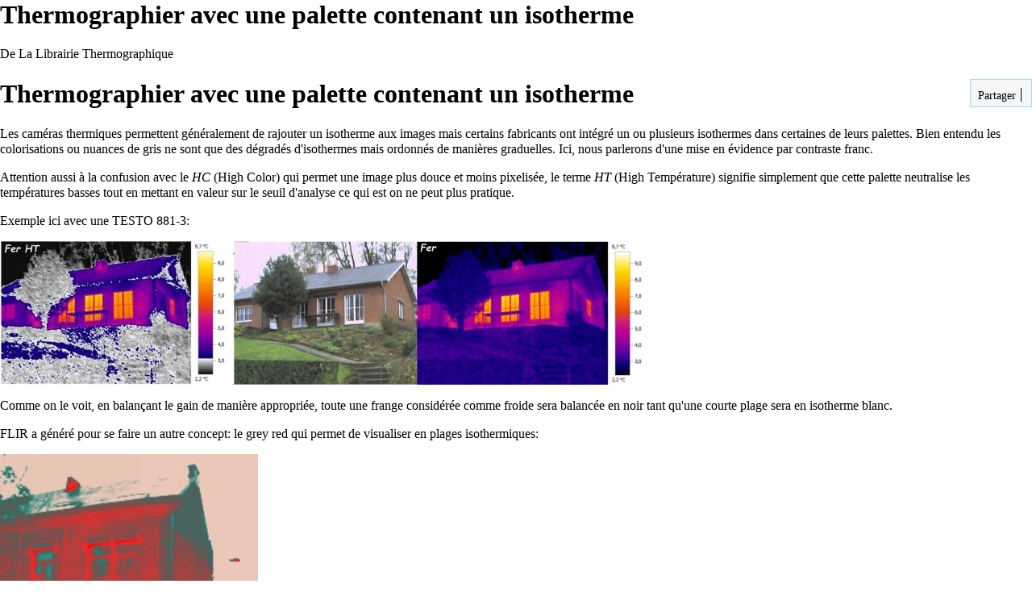

--- FILE ---
content_type: text/html; charset=UTF-8
request_url: https://thethermograpiclibrary.org/index.php?title=Thermographier_avec_une_palette_contenant_un_isotherme&printable=yes
body_size: 7735
content:
<script type="text/javascript">

  var _gaq = _gaq || [];
  _gaq.push(['_setAccount', 'UA-38563983-1']);
  _gaq.push(['_trackPageview']);

  (function() {
    var ga = document.createElement('script'); ga.type = 'text/javascript'; ga.async = true;
    ga.src = ('https:' == document.location.protocol ? 'https://ssl' : 'http://www') + '.google-analytics.com/ga.js';
    var s = document.getElementsByTagName('script')[0]; s.parentNode.insertBefore(ga, s);
  })();

</script><meta name="Author" content="Hugues CREPIN, www.imagerie-centre.be"/>
<meta name="Keywords" content="Thermographie, thermography, thermogramme, Hugues, CREPIN, b&acirc;timent, min&eacute;raux, eau, pictures, images, animaux, spectroscopie, infrarouge, infra-rouge, panneau, pannel, solar, solaire, photovolta&iuml;que, imagerie, librairie, thermographique, thermique, FLIR"/>
<meta name="Revisit-after" content="2 weeks"/>
<!DOCTYPE html>
<html lang="fr" dir="ltr" class="client-nojs">
<head>
<title>Thermographier avec une palette contenant un isotherme - La Librairie Thermographique</title>
<meta charset="UTF-8" />
<meta name="generator" content="MediaWiki 1.20.2" />
<meta name="robots" content="noindex,follow" />
<link rel="shortcut icon" href="/favicon.ico" />
<link rel="search" type="application/opensearchdescription+xml" href=" /opensearch_desc.php" title="La Librairie Thermographique (fr)" />
<link rel="EditURI" type="application/rsd+xml" href=" /api.php?action=rsd" />
<link rel="copyright" href="http://creativecommons.org/licenses/by-nc/3.0/deed.fr" />
<link rel="alternate" type="application/atom+xml" title="Flux Atom de La Librairie Thermographique" href=" /index.php?title=Sp%C3%A9cial:Modifications_r%C3%A9centes&amp;feed=atom" />
<link rel="stylesheet" href=" /load.php?debug=false&amp;lang=fr&amp;modules=ext.addThis%7Cmediawiki.legacy.commonPrint%2Cshared%7Cskins.modern&amp;only=styles&amp;printable=1&amp;skin=modern&amp;*" />
<meta name="ResourceLoaderDynamicStyles" content="" />
<style>a:lang(ar),a:lang(ckb),a:lang(fa),a:lang(kk-arab),a:lang(mzn),a:lang(ps),a:lang(ur){text-decoration:none}
/* cache key: u169543546_new_imagerie:resourceloader:filter:minify-css:7:1ff30dabe4dfc409c279b65205a6a892 */</style>

<script src=" /load.php?debug=false&amp;lang=fr&amp;modules=startup&amp;only=scripts&amp;printable=1&amp;skin=modern&amp;*"></script>
<script>if(window.mw){
mw.config.set({"wgCanonicalNamespace":"","wgCanonicalSpecialPageName":false,"wgNamespaceNumber":0,"wgPageName":"Thermographier_avec_une_palette_contenant_un_isotherme","wgTitle":"Thermographier avec une palette contenant un isotherme","wgCurRevisionId":4915,"wgArticleId":2173,"wgIsArticle":true,"wgAction":"view","wgUserName":null,"wgUserGroups":["*"],"wgCategories":["Article"],"wgBreakFrames":false,"wgPageContentLanguage":"fr","wgSeparatorTransformTable":[",	."," 	,"],"wgDigitTransformTable":["",""],"wgDefaultDateFormat":"dmy","wgMonthNames":["","janvier","février","mars","avril","mai","juin","juillet","août","septembre","octobre","novembre","décembre"],"wgMonthNamesShort":["","janv","fév","mars","avr","mai","juin","juil","août","sept","oct","nov","déc"],"wgRelevantPageName":"Thermographier_avec_une_palette_contenant_un_isotherme","wgRestrictionEdit":[],"wgRestrictionMove":[]});
}</script><script>if(window.mw){
mw.loader.implement("user.options",function(){mw.user.options.set({"ccmeonemails":0,"cols":80,"date":"default","diffonly":0,"disablemail":0,"disablesuggest":0,"editfont":"default","editondblclick":0,"editsection":1,"editsectiononrightclick":0,"enotifminoredits":0,"enotifrevealaddr":0,"enotifusertalkpages":1,"enotifwatchlistpages":0,"extendwatchlist":0,"externaldiff":0,"externaleditor":0,"fancysig":0,"forceeditsummary":0,"gender":"unknown","hideminor":0,"hidepatrolled":0,"imagesize":2,"justify":0,"math":1,"minordefault":0,"newpageshidepatrolled":0,"nocache":0,"noconvertlink":0,"norollbackdiff":0,"numberheadings":0,"previewonfirst":0,"previewontop":1,"quickbar":5,"rcdays":7,"rclimit":50,"rememberpassword":0,"rows":25,"searchlimit":20,"showhiddencats":0,"showjumplinks":1,"shownumberswatching":1,"showtoc":1,"showtoolbar":1,"skin":"modern","stubthreshold":0,"thumbsize":2,"underline":2,"uselivepreview":0,"usenewrc":0,"watchcreations":0,"watchdefault":0,"watchdeletion":0,"watchlistdays":3,
"watchlisthideanons":0,"watchlisthidebots":0,"watchlisthideliu":0,"watchlisthideminor":0,"watchlisthideown":0,"watchlisthidepatrolled":0,"watchmoves":0,"wllimit":250,"variant":"fr","language":"fr","searchNs0":true,"searchNs1":false,"searchNs2":false,"searchNs3":false,"searchNs4":false,"searchNs5":false,"searchNs6":false,"searchNs7":false,"searchNs8":false,"searchNs9":false,"searchNs10":false,"searchNs11":false,"searchNs12":false,"searchNs13":false,"searchNs14":false,"searchNs15":false});;},{},{});mw.loader.implement("user.tokens",function(){mw.user.tokens.set({"editToken":"+\\","watchToken":false});;},{},{});
/* cache key: u169543546_new_imagerie:resourceloader:filter:minify-js:7:1b0142dbf019a8e68aee1ad26fbb6f8e */
}</script>
<script>if(window.mw){
mw.loader.load(["mediawiki.page.startup","mediawiki.legacy.wikibits","mediawiki.legacy.ajax"]);
}</script>
<link rel="meta" title="Creative Commons" type="application/rdf+xml" href=" /index.php?title=Thermographier_avec_une_palette_contenant_un_isotherme&amp;action=creativecommons" /></head>
<body class="mediawiki ltr sitedir-ltr ns-0 ns-subject page-Thermographier_avec_une_palette_contenant_un_isotherme skin-modern action-view">



	<!-- heading -->
	<div id="mw_header"><h1 id="firstHeading"><span dir="auto">Thermographier avec une palette contenant un isotherme</span></h1></div>
<meta name="keywords" content="Thermographie, Thermography, thermogramme, picture, infrarouge, image, imagerie, thermique,Mediawiki" />

	<div id="mw_main">
	<div id="mw_contentwrapper">
	<!-- navigation portlet -->
	<div id="p-cactions" class="portlet">
		<h5>Affichages</h5>
		<div class="pBody">
			<ul>
				<li id="ca-main" class="1"><a href=" /index.php/Accueil" context="main">La Librairie Thermographique</a></li>
				<li id="ca-history"><a href=" /index.php?title=Thermographier_avec_une_palette_contenant_un_isotherme&amp;action=history" rel="archives" title="Les versions passées de cette page (avec leurs contributeurs) [h]" accesskey="h">Historique</a></li>
			</ul>
		</div>
	</div>

	<!-- content -->
	<div id="mw_content">
	<!-- contentholder does nothing by default, but it allows users to style the text inside
	     the content area without affecting the meaning of 'em' in #mw_content, which is used
	     for the margins -->
	<div id="mw_contentholder" class="mw-body">
		<div class='mw-topboxes'>
			<div id="mw-js-message" style="display:none;"></div>
			<div class="mw-topbox" id="siteSub">De La Librairie Thermographique</div>
								</div>

		<div id="contentSub"></div>

				<div id="jump-to-nav">Aller à : <a href="#mw_portlets">Navigation</a>, <a href="#searchInput">rechercher</a></div>
		<div id="mw-content-text" lang="fr" dir="ltr" class="mw-content-ltr"><!-- AddThis Button BEGIN -->
			<div class="addthis_toolbox addthis_default_style" id="addthistoolbar" style="background:#f6f6f6; border-color:#a7d7f9;">
			<a href="http://www.addthis.com/bookmark.php?v=250&amp;pubid=" class="addthis_button_compact">&nbsp;Partager</a><span class="addthis_separator">&nbsp;</span><a class="addthis_button_facebook" ></a><a class="addthis_button_twitter" ></a><a class="addthis_button_google_plusone" g:plusone:count="false" style="margin-top:1px;"></a><a class="addthis_button_linkedin" ></a><a class="addthis_button_tumblr" ></a><a class="addthis_button_stumbleupon" ></a><a class="addthis_button_reddit" ></a><a class="addthis_button_email" ></a></div>
			<script type="text/javascript" src="http://s7.addthis.com/js/250/addthis_widget.js#pubid="></script><h1> <span class="mw-headline" id="Thermographier_avec_une_palette_contenant_un_isotherme"> Thermographier avec une palette contenant un isotherme </span></h1>
<p>Les caméras thermiques permettent généralement de rajouter un isotherme aux images mais certains fabricants ont intégré un ou plusieurs isothermes dans certaines de leurs palettes. Bien entendu les colorisations ou nuances de gris ne sont que des dégradés d'isothermes mais ordonnés de manières graduelles. Ici, nous parlerons d'une mise en évidence par contraste franc.
</p><p>Attention aussi à la confusion avec le <i>HC</i> (High Color) qui permet une image plus douce et moins pixelisée, le terme <i>HT</i> (High Température) signifie simplement que cette palette neutralise les températures basses tout en mettant en valeur sur le seuil d'analyse ce qui est on ne peut plus pratique.
</p><p>Exemple ici avec une TESTO 881-3:
</p><p><a href=" /index.php/Fichier:Testo_fer_HT_digital_maison.jpg" class="image" title="Thermographie d&#39;une maison avec une TESTO en mode fer HT"><img alt="Thermographie d&#39;une maison avec une TESTO en mode fer HT" src=" /images/thumb/c/c5/Testo_fer_HT_digital_maison.jpg/800px-Testo_fer_HT_digital_maison.jpg" width="800" height="178" /></a>
</p><p>Comme on le voit, en balançant le gain de manière appropriée, toute une frange considérée comme froide sera balancée en noir tant qu'une courte plage sera en isotherme blanc.
</p><p>FLIR a généré pour se faire un autre concept: le <a href=" /index.php/Cat%C3%A9gorie:Grey_red" title="Catégorie:Grey red">grey red</a> qui permet de visualiser en plages isothermiques:
</p><p><a href=" /index.php/Fichier:Thermographie_maison_hainaut_wallonie.jpg" class="image" title="Thermographie d&#39;une habitation à Manage, Hainaut, Belgique"><img alt="Thermographie d&#39;une habitation à Manage, Hainaut, Belgique" src=" /images/thumb/a/ae/Thermographie_maison_hainaut_wallonie.jpg/320px-Thermographie_maison_hainaut_wallonie.jpg" width="320" height="322" /></a>
</p><p>Il est également aisé de développer des palettes personnalisées ou de reproduire le système de <i>fer HT</i> de <a href=" /index.php/Cat%C3%A9gorie:TESTO" title="Catégorie:TESTO">catégorie:TESTO</a> en <a href=" /index.php/Cat%C3%A9gorie:FLIR" title="Catégorie:FLIR">catégorie:FLIR</a>, un exemple de palette personnalisée contenant un isotherme:
</p><p><a href=" /index.php/Fichier:Mandarin_cold_hot.jpg" class="image" title="Thermographie d&#39;un oiseau en vision Eau froide/Eau chaude"><img alt="Thermographie d&#39;un oiseau en vision Eau froide/Eau chaude" src=" /images/thumb/0/05/Mandarin_cold_hot.jpg/320px-Mandarin_cold_hot.jpg" width="320" height="240" /></a>
<a href=" /index.php/Fichier:Mandarin_cold_hot3.jpg" class="image" title="Image thermique d&#39;un oiseau en mode vision Eau froide/Eau chaude version isotherme"><img alt="Image thermique d&#39;un oiseau en mode vision Eau froide/Eau chaude version isotherme" src=" /images/thumb/6/62/Mandarin_cold_hot3.jpg/320px-Mandarin_cold_hot3.jpg" width="320" height="240" /></a>
</p><p>Ceci revient à introduire dans l'image deux isothermes de façon à exclure tout ce qui est plus chaud et tout ce qui est plus froid.
</p><p>Pour les intéressés, ces palettes sont téléchargeables:
<a rel="nofollow" class="external text" href="http://www.imagerie-centre.be/thermographie/cold_hot.pal">Imagerie du Centre, Download <i>Eau froide/Eau chaude</i></a>, pal file
<a rel="nofollow" class="external text" href="http://www.imagerie-centre.be/thermographie/cold_hot3.pal">Imagerie du Centre, Download <i>Eau froide/Eau chaude avec isotherme</i></a>, pal file
</p><p><br />
L'intérêt de ceci est de disposer de plusieurs isothermes dans une image mais aussi de neutraliser ou de recouvrir une plage de température afin de ne mettre en évidence que l'objet de l'analyse.
</p><p>En utilisant des palettes contenant un ou plusieurs isotherme(s) en revanche, vous allez perdre de la flexibilité sur le réglage du gain mais cela vous autorise en revanche à encore rajouter les autres réglages d'isotherme à posteriori d'une part mais peut aussi faciliter les réglages sur le terrain pour des analyses immédiates en offrant une vue avec isotherme mais en réglages intégrés.
</p>
<!-- 
NewPP limit report
Preprocessor visited node count: 2/1000000
Preprocessor generated node count: 8/1000000
Post-expand include size: 0/2097152 bytes
Template argument size: 0/2097152 bytes
Highest expansion depth: 2/40
Expensive parser function count: 0/100
-->

<!-- Saved in parser cache with key u169543546_new_imagerie:pcache:idhash:2173-0!*!0!*!*!2!* and timestamp 20260125170638 -->
</div><div class="printfooter">
Récupérée de « <a href=" /index.php?title=Thermographier_avec_une_palette_contenant_un_isotherme&amp;oldid=4915"> /index.php?title=Thermographier_avec_une_palette_contenant_un_isotherme&amp;oldid=4915</a> »</div>
		<div class='mw_clear'></div>
		<div id='catlinks' class='catlinks'><div id="mw-normal-catlinks" class="mw-normal-catlinks"><a href=" /index.php/Sp%C3%A9cial:Cat%C3%A9gories" title="Spécial:Catégories">Catégorie</a> : <ul><li><a href=" /index.php/Cat%C3%A9gorie:Article" title="Catégorie:Article">Article</a></li></ul></div></div>			</div><!-- mw_contentholder -->
	</div><!-- mw_content -->
	</div><!-- mw_contentwrapper -->

	<div id="mw_portlets">

	<!-- portlets -->
		<div class="generated-sidebar portlet" id="p-navigation">
		<h5>Navigation</h5>
		<div class='pBody'>
			<ul>
				<li id="n-Thermographie-infrarouge.2C-accueil"><a href=" /index.php/Thermographie_infrarouge">Thermographie infrarouge, accueil</a></li>
				<li id="n-ABC-de-la-thermographie"><a href=" /index.php/ABC_de_la_thermographie_infrarouge">ABC de la thermographie</a></li>
				<li id="n-Librairie"><a href="http://www.thethermograpiclibrary.org/index.php/Cat%C3%A9gorie:Librairie" rel="nofollow">Librairie</a></li>
				<li id="n-Articles"><a href="http://www.thethermograpiclibrary.org/index.php/Cat%C3%A9gorie:article" rel="nofollow">Articles</a></li>
				<li id="n-Images"><a href="http://www.thethermograpiclibrary.org/index.php/Cat%C3%A9gorie:Image" rel="nofollow">Images</a></li>
				<li id="n-Services-de-thermographie"><a href="http://www.imagerie-centre.be" rel="nofollow">Services de thermographie</a></li>
				<li id="n-Cours-de-thermographie"><a href=" /index.php/Cours_de_thermographie">Cours de thermographie</a></li>
				<li id="n-Ouvrages-de-r.C3.A9f.C3.A9rence"><a href=" /index.php/Ouvrages_de_r%C3%A9f%C3%A9rence">Ouvrages de référence</a></li>
				<li id="n-English:Library"><a href="http://www.thethermograpiclibrary.org/index.php/Cat%C3%A9gorie:Library" rel="nofollow">English:Library</a></li>
				<li id="n-Nederlands:Verzameling"><a href="http://www.thethermograpiclibrary.org/index.php/Cat%C3%A9gorie:Verzameling" rel="nofollow">Nederlands:Verzameling</a></li>
				<li id="n-Commentaires.2FQuestions"><a href="http://www.imagerie-centre.be/" rel="nofollow">Commentaires/Questions</a></li>
				<li id="n-recentchanges"><a href=" /index.php/Sp%C3%A9cial:Modifications_r%C3%A9centes" title="Liste des modifications récentes sur le wiki [r]" accesskey="r">Modifications récentes</a></li>
				<li id="n-randompage"><a href=" /index.php/Sp%C3%A9cial:Page_au_hasard" title="Afficher une page au hasard [x]" accesskey="x">Page au hasard</a></li>
				<li id="n-Sponsors"><a href=" /index.php/Sponsors">Sponsors</a></li>
				<li id="n-help"><a href=" /index.php/Aide:Accueil" title="Aide">Aide</a></li>
				<li id="n-Contacter"><a href=" /index.php/Contact">Contacter</a></li>
				<li id="n-Edit-menu"><a href="http://www.thethermograpiclibrary.org/index.php?title=MediaWiki:Sidebar&amp;action=edit" rel="nofollow">Edit menu</a></li>
			</ul>
		</div>
	</div>
	<div id="p-search" class="portlet">
		<h5><label for="searchInput">Rechercher</label></h5>
		<div id="searchBody" class="pBody">
			<form action=" /index.php" id="searchform">
				<input type='hidden' name="title" value="Spécial:Recherche"/>
				<input type="search" name="search" title="Rechercher dans La Librairie Thermographique [f]" accesskey="f" id="searchInput" />
				<input type="submit" name="go" value="Lire" title="Aller vers une page portant exactement ce nom si elle existe." id="searchGoButton" class="searchButton" />&#160;
				<input type="submit" name="fulltext" value="Rechercher" title="Rechercher les pages comportant ce texte." id="mw-searchButton" class="searchButton" />
			</form>
		</div>
	</div>
	<div class="portlet" id="p-tb">
		<h5>Boîte à outils</h5>
		<div class="pBody">
			<ul>
				<li id="t-whatlinkshere"><a href=" /index.php/Sp%C3%A9cial:Pages_li%C3%A9es/Thermographier_avec_une_palette_contenant_un_isotherme" title="Liste des pages liées à celle-ci [j]" accesskey="j">Pages liées</a></li>
				<li id="t-recentchangeslinked"><a href=" /index.php/Sp%C3%A9cial:Suivi_des_liens/Thermographier_avec_une_palette_contenant_un_isotherme" title="Liste des modifications récentes des pages liées à celle-ci [k]" accesskey="k">Suivi des pages liées</a></li>
				<li id="t-specialpages"><a href=" /index.php/Sp%C3%A9cial:Pages_sp%C3%A9ciales" title="Liste de toutes les pages spéciales [q]" accesskey="q">Pages spéciales</a></li>
				<li id="t-permalink"><a href=" /index.php?title=Thermographier_avec_une_palette_contenant_un_isotherme&amp;oldid=4915" title="Lien permanent vers cette version de la page">Adresse de cette version</a></li>
			</ul>
		</div>
	</div>
	<div class="generated-sidebar portlet" id="p-addthis">
		<h5>Partager</h5>
		<div class='pBody'>
<!-- AddThis Button BEGIN -->
			<div class="addthis_toolbox addthis_default_style" id="addthissidebar"><a class="addthis_button_compact" ></a><a class="addthis_button_facebook" ></a><a class="addthis_button_twitter" ></a><a class="addthis_button_google_plusone" g:plusone:count="false" style="margin-top:1px;"></a><a class="addthis_button_email" ></a></div>
			<script type="text/javascript" src="http://s7.addthis.com/js/250/addthis_widget.js#pubid="></script>		</div>
	</div>

	</div><!-- mw_portlets -->


	</div><!-- main -->

	<div class="mw_clear"></div>

	<!-- personal portlet -->
	<div class="portlet" id="p-personal">
		<h5>Outils personnels</h5>
		<div class="pBody">
			<ul>
				<li id="pt-login"><a href=" /index.php?title=Sp%C3%A9cial:Connexion&amp;returnto=Thermographier+avec+une+palette+contenant+un+isotherme&amp;returntoquery=printable%3Dyes" title="Vous êtes encouragé(e) à vous identifier ; ce n'est cependant pas obligatoire. [o]" accesskey="o">Connexion</a></li>
			</ul>
		</div>
	</div>


	<!-- footer -->
	<div id="footer">
			<ul id="f-list">
				<li id="lastmod"> Dernière modification de cette page le 22 janvier 2014 à 12:39.<br /></li>
				<li id="viewcount">Cette page a été consultée 9 106 fois.</li>
				<li id="copyright">Sous licence <a class="external" href="http://creativecommons.org/licenses/by-nc/3.0/deed.fr">Licence Creative Commons</a></li>
				<li id="privacy"><a href=" /index.php/Thermographic%27s_Library:Confidentialit%C3%A9" title="Thermographic's Library:Confidentialité">Politique de confidentialité</a></li>
				<li id="about"><a href=" /index.php/Thermographic%27s_Library:%C3%80_propos" title="Thermographic's Library:À propos">À propos de La Librairie Thermographique</a></li>
				<li id="disclaimer"><a href=" /index.php/Thermographic%27s_Library:Avertissements_g%C3%A9n%C3%A9raux" title="Thermographic's Library:Avertissements généraux">Avertissements</a></li>
			</ul>
			<div id="mw_poweredby">
				<a href="//www.mediawiki.org/">Powered by MediaWiki</a>
			</div>
	</div>

	<script>if(window.mw){
mw.loader.state({"site":"loading","user":"missing","user.groups":"ready"});
}</script>
<script>if(window.mw){
mw.loader.load(["mediawiki.user","mediawiki.page.ready","mediawiki.searchSuggest"], null, true);
}</script>
<script>if(window.mw){
mw.loader.state({"site":"ready"});
}</script>
<!-- Served in 0.054 secs. --></body></html>


--- FILE ---
content_type: text/css; charset=utf-8
request_url: https://thethermograpiclibrary.org/load.php?debug=false&lang=fr&modules=ext.addThis%7Cmediawiki.legacy.commonPrint%2Cshared%7Cskins.modern&only=styles&printable=1&skin=modern&*
body_size: 2056
content:
<script type="text/javascript">

  var _gaq = _gaq || [];
  _gaq.push(['_setAccount', 'UA-38563983-1']);
  _gaq.push(['_trackPageview']);

  (function() {
    var ga = document.createElement('script'); ga.type = 'text/javascript'; ga.async = true;
    ga.src = ('https:' == document.location.protocol ? 'https://ssl' : 'http://www') + '.google-analytics.com/ga.js';
    var s = document.getElementsByTagName('script')[0]; s.parentNode.insertBefore(ga, s);
  })();

</script><meta name="Author" content="Hugues CREPIN, www.imagerie-centre.be"/>
<meta name="Keywords" content="Thermographie, thermography, thermogramme, Hugues, CREPIN, b&acirc;timent, min&eacute;raux, eau, pictures, images, animaux, spectroscopie, infrarouge, infra-rouge, panneau, pannel, solar, solaire, photovolta&iuml;que, imagerie, librairie, thermographique, thermique, FLIR"/>
<meta name="Revisit-after" content="2 weeks"/>
.at15t_compact{margin-right:0px !important}.addthis_separator{border-right:1px solid;margin-left:2px !important;margin-right:7px !important}.addthis_button_compact{font-size:90%}#addthistoolbar{float:right;padding:5px;padding-top:10px;margin-left:10px;margin-bottom:10px;border-style:solid;border-width:1px}#addthisheader{float:right;padding:5px;padding-top:10px;margin-left:10px;margin-bottom:10px;border-style:solid;border-width:1px}a.stub,a.new{color:#ba0000;text-decoration:none}#toc{border:1px solid #aaaaaa;background-color:#f9f9f9;padding:5px}div.floatright{float:right;clear:right;position:relative;margin:0.5em 0 0.8em 1.4em}div.floatright p{font-style:italic}div.floatleft{float:left;clear:left;position:relative;margin:0.5em 1.4em 0.8em 0}div.floatleft p{font-style:italic}div.center{text-align:center}div.thumb{border:none;width:auto;margin-top:0.5em;margin-bottom:0.8em;background-color:transparent}div.thumbinner{border:1px solid #cccccc;padding:3px !important;background-color:White;font-size:94%;text-align:center;overflow:hidden}html .thumbimage{border:1px solid #cccccc}html .thumbcaption{border:none;text-align:left;line-height:1.4em;padding:3px !important;font-size:94%}div.magnify{display:none}div.tright{float:right;clear:right;margin:0.5em 0 0.8em 1.4em}div.tleft{float:left;clear:left;margin:0.5em 1.4em 0.8em 0}img.thumbborder{border:1px solid #dddddd}table.rimage{float:right;width:1pt;position:relative;margin-left:1em;margin-bottom:1em;text-align:center}body{background:white;color:black;margin:0;padding:0}.noprint,div#jump-to-nav,.mw-jump,div.top,div#column-one,#colophon,.editsection,.toctoggle,.tochidden,div#f-poweredbyico,div#f-copyrightico,li#viewcount,li#about,li#disclaimer,li#mobileview,li#privacy,#footer-places,.mw-hidden-catlinks,tr.mw-metadata-show-hide-extended,span.mw-filepage-other-resolutions,#filetoc{display:none}ul{list-style-type:square}#content{background:none;border:none !important;padding:0 !important;margin:0 !important;direction:ltr}#footer{background :white;color :black;margin-top:1em;border-top:1px solid #AAA;direction:ltr}h1,h2,h3,h4,h5,h6{font-weight:bold}p{margin:1em 0;line-height:1.2em}pre,.mw-code{border:1pt dashed black;white-space:pre;font-size:8pt;overflow:auto;padding:1em 0;background:white;color:black}table.listing,table.listing td{border:1pt solid black;border-collapse:collapse}a{color:black !important;background:none !important;padding:0 !important}a:link,a:visited{color:#520;background:transparent;text-decoration:underline}#content a.external.text:after,#content a.external.autonumber:after{content:" (" attr(href) ") "}#globalWrapper{width:100% !important;min-width:0 !important}#content{background:white;color:black}#column-content{margin:0 !important}#column-content #content{padding:1em;margin:0 !important}a,a.external,a.new,a.stub{color:black !important;text-decoration:none !important}a,a.external,a.new,a.stub{color:inherit !important;text-decoration:inherit !important}img{border:none;vertical-align:middle}span.texhtml{font-family:serif}#siteNotice{display:none}li.gallerybox{vertical-align:top;display:-moz-inline-box;display:inline-block}ul.gallery,li.gallerybox{zoom:1;*display:inline}ul.gallery{margin:2px;padding:2px;display:block}li.gallerycaption{font-weight:bold;text-align:center;display:block;word-wrap:break-word}li.gallerybox div.thumb{text-align:center;border:1px solid #ccc;margin:2px}div.gallerytext{overflow:hidden;font-size:94%;padding:2px 4px;word-wrap:break-word}table.diff{background:white}td.diff-otitle{background:#ffffff}td.diff-ntitle{background:#ffffff}td.diff-addedline{background:#ccffcc;font-size:smaller;border:solid 2px black}td.diff-deletedline{background:#ffffaa;font-size:smaller;border:dotted 2px black}td.diff-context{background:#eeeeee;font-size:smaller}.diffchange{color:silver;font-weight:bold;text-decoration:underline}table.wikitable,table.mw_metadata{margin:1em 0;border:1px #aaa solid;background:white;border-collapse:collapse}table.wikitable > tr > th,table.wikitable > tr > td,table.wikitable > * > tr > th,table.wikitable > * > tr > td,.mw_metadata th,.mw_metadata td{border:1px #aaa solid;padding:0.2em}table.wikitable > tr > th,table.wikitable > * > tr > th,.mw_metadata th{text-align:center;background:white;font-weight:bold}table.wikitable > caption,.mw_metadata caption{font-weight:bold}a.sortheader{margin:0 0.3em}.wikitable,.thumb,img{page-break-inside:avoid}h2,h3,h4,h5,h6,h7{page-break-after:avoid}p{widows:3;orphans:3}.catlinks ul{display:inline;margin:0;padding:0;list-style:none;list-style-type:none;list-style-image:none;vertical-align:middle !ie}.catlinks li{display:inline-block;line-height:1.15em;padding:0 .4em;border-left:1px solid #AAA;margin:0.1em 0;zoom:1;display:inline !ie}.catlinks li:first-child{padding-left:.2em;border-left:none}#mw_portlets,#p-cactions,#p-personal,#jump-to-nav,#footer,span.editsection,.noprint{display:none}
/* cache key: u169543546_new_imagerie:resourceloader:filter:minify-css:7:d145dc4304726fd95707917a7379c6c5 */